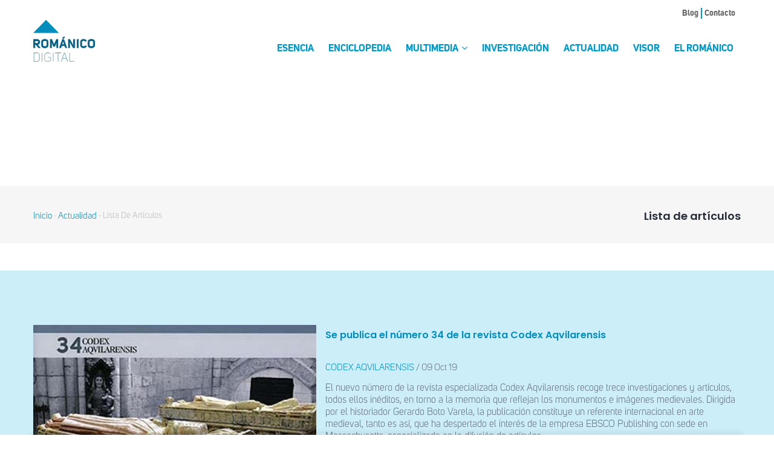

--- FILE ---
content_type: text/html; charset=UTF-8
request_url: https://www.romanicodigital.com/actualidad/noticias/?page=88
body_size: 12592
content:
<!DOCTYPE html>
<html lang="es" dir="ltr" prefix="content: http://purl.org/rss/1.0/modules/content/  dc: http://purl.org/dc/terms/  foaf: http://xmlns.com/foaf/0.1/  og: http://ogp.me/ns#  rdfs: http://www.w3.org/2000/01/rdf-schema#  schema: http://schema.org/  sioc: http://rdfs.org/sioc/ns#  sioct: http://rdfs.org/sioc/types#  skos: http://www.w3.org/2004/02/skos/core#  xsd: http://www.w3.org/2001/XMLSchema# ">
  <head> 
    <meta charset="utf-8" />
<script async src="https://www.googletagmanager.com/gtag/js?id=G-B8X3L6PXCZ"></script>
<script>window.dataLayer = window.dataLayer || [];function gtag(){dataLayer.push(arguments)};gtag("js", new Date());gtag("set", "developer_id.dMDhkMT", true);gtag("config", "G-B8X3L6PXCZ", {"groups":"default","page_placeholder":"PLACEHOLDER_page_location"});</script>
<meta name="Generator" content="Drupal 8 (https://www.drupal.org)" />
<meta name="MobileOptimized" content="width" />
<meta name="HandheldFriendly" content="true" />
<meta name="viewport" content="width=device-width, initial-scale=1.0" />
<link rel="shortcut icon" href="/sites/default/files/5208favicons.ico" type="image/vnd.microsoft.icon" />

    <title>Lista de artículos | Románico Digital</title>
    <link rel="stylesheet" media="all" href="/sites/default/files/css/css_A6mV-eHazauzmtLbtXkohwFTHXyOeSpq0bB4m9FmkUg.css" />
<link rel="stylesheet" media="all" href="//fonts.googleapis.com/css?family=Roboto:400,700" />
<link rel="stylesheet" media="all" href="//fonts.googleapis.com/css?family=Poppins:400,600,700" />
<link rel="stylesheet" media="all" href="/sites/default/files/css/css_hOQhwU9WE0kz4hTi9ZFfpft9e3o6i5i8tDc024RaFy4.css" />


    <script type="application/json" data-drupal-selector="drupal-settings-json">{"path":{"baseUrl":"\/","scriptPath":null,"pathPrefix":"","currentPath":"actualidad\/noticias","currentPathIsAdmin":false,"isFront":false,"currentLanguage":"es","currentQuery":{"page":"88"}},"pluralDelimiter":"\u0003","suppressDeprecationErrors":true,"google_analytics":{"account":"G-B8X3L6PXCZ","trackOutbound":true,"trackMailto":true,"trackTel":true,"trackDownload":true,"trackDownloadExtensions":"7z|aac|arc|arj|asf|asx|avi|bin|csv|doc(x|m)?|dot(x|m)?|exe|flv|gif|gz|gzip|hqx|jar|jpe?g|js|mp(2|3|4|e?g)|mov(ie)?|msi|msp|pdf|phps|png|ppt(x|m)?|pot(x|m)?|pps(x|m)?|ppam|sld(x|m)?|thmx|qtm?|ra(m|r)?|sea|sit|tar|tgz|torrent|txt|wav|wma|wmv|wpd|xls(x|m|b)?|xlt(x|m)|xlam|xml|z|zip"},"gavias_load_ajax_view":"\/custom\/gavias_hook\/ajax_view","user":{"uid":0,"permissionsHash":"0727ab6976981d6ea6d4f5f5ac620ddd7a58844162856d419de5787c7f255614"}}</script>

<!--[if lte IE 8]>
<script src="/sites/default/files/js/js_VtafjXmRvoUgAzqzYTA3Wrjkx9wcWhjP0G4ZnnqRamA.js"></script>
<![endif]-->
<script src="/sites/default/files/js/js_HFcy4f03cpEPzOUiyIf8vBNrIHyC2N0e02Qb6-L0kwI.js"></script>

    <link rel="stylesheet" href="https://www.romanicodigital.com/themes/gavias_edubiz/css/custom.css" media="screen" />
    <link rel="stylesheet" href="https://www.romanicodigital.com/themes/gavias_edubiz/css/update.css" media="screen" />

    

    
          <style class="customize">.main-menu .sub-menu{background: #00ff84!important;color: !important;}#footer .footer-center{background: #ffffff!important;} #footer .footer-center{color: #000000 !important;}#footer .footer-center a:hover{color: #000000 !important;} </style>
        <link rel="stylesheet" href="https://www.romanicodigital.com/themes/gavias_edubiz/personalizadoAltia/css/style.css" media="screen" />
        <style>
        @font-face {
        font-family: "UniSans";
        src: url("/themes/gavias_edubiz/css/skins/romanico_2025/fonts/UniSansThin.otf") format("opentype");
        font-weight: 100;
        font-style: normal;
        font-display: swap;
      }
        @font-face {
        font-family: "UniSans";
        src: url("/themes/gavias_edubiz/css/skins/romanico_2025/fonts/UniSansBook.otf") format("opentype");
        font-weight: 500;
        font-style: normal;
        font-display: swap;
      }
        @font-face {
        font-family: "UniSans";
        src: url("/themes/gavias_edubiz/css/skins/romanico_2025/fonts/UniSansBold.otf") format("opentype");
        font-weight: 700;
        font-style: normal;
        font-display: swap;
      }
    </style>
  </head>

  
  <body class="layout-no-sidebars not-preloader path-actualidad">

    <a href="#main-content" class="visually-hidden focusable">
      Pasar al contenido principal
    </a>
    
      <div class="dialog-off-canvas-main-canvas" data-off-canvas-main-canvas>
    
   <div class="drupal-message">
      <div class="close">x</div>
        <div>
    <div data-drupal-messages-fallback class="hidden"></div>

  </div>

   </div>
 <div class="body-page gva-body-page">
	    <header id="header" class="header-v1">
  
      <div class="topbar">
      <div class="topbar-inner">
        <div class="container">
          <div class="row">
            <div class="col-lg-12 col-sm-12">
              <div class="topbar-content">  <div>
    <nav role="navigation" aria-labelledby="block-menutop-menu" id="block-menutop" class="navigation block block-menu menu--m">
          
  
  <h2  class="visually-hidden block-title" id="block-menutop-menu"><span>Menu top</span></h2>
  
  <div class="block-content">
                 
              <ul class="gva_menu">
        
            <li  class="menu-item">
        <a href="https://romanicodigital.blogspot.com/" gva_layout="menu-list" gva_layout_columns="3" gva_block="alternadordeidioma" gva_block_es="alternadordeidioma" gva_block_en="alternadordeidioma">Blog</a>
        
      </li>
    
            <li  class="menu-item">
        <a href="/contacto" gva_layout="menu-list" gva_layout_columns="3" gva_block="alternadordeidioma" gva_block_es="alternadordeidioma" gva_block_en="alternadordeidioma" data-drupal-link-system-path="node/72">Contacto</a>
        
      </li>
        </ul>
  


        </div>  
</nav>

  </div>
</div> 
            </div>
          </div>   
        </div>
      </div>
    </div>
  
      

   <div class="header-main ">
      <div class="container header-content-layout">
         <div class="header-main-inner p-relative">
            <div class="row">
              <div id="imagenLogo" class="col-md-2 col-sm-6 col-xs-8 branding">
                                    <div>
    
      <a href="/" title="Inicio" rel="home" class="site-branding-logo">
        
        <img src="/sites/default/files/RD.png" alt="Inicio" />
        
    </a>
    
  </div>

                              </div>

              <div id="menuPadre" class="col-md-10 col-sm-6 col-xs-4">
                <div class="header-inner clearfix">
                  <div class="main-menu">
                    <div class="area-main-menu">
                      <div class="area-inner">
                          <div class="gva-offcanvas-mobile">
                            <div class="close-offcanvas hidden"><i class="fa fa-times"></i></div>
                                                            <div>
    <nav role="navigation" aria-labelledby="block-gavias-edubiz-main-menu-menu" id="block-gavias-edubiz-main-menu" class="block block-menu navigation menu--main">
          
  
  <h2  class="visually-hidden block-title" id="block-gavias-edubiz-main-menu-menu"><span>Main navigation</span></h2>
  
  <div class="block-content">
                 
<div class="gva-navigation">

              <ul  class="clearfix gva_menu gva_menu_main">
      
                              
            <li  class="menu-item ">
        <a href="/quienes-somos">
                    Esencia
            
        </a>
          
              </li>
                          
            <li  class="menu-item ">
        <a href="/enciclopedia">
                    Enciclopedia
            
        </a>
          
              </li>
                          
            <li  class="menu-item menu-item--expanded ">
        <a href="/otros-contenidos/galeria/videos">
                    Multimedia
                      <span class="icaret nav-plus fa fa-angle-down"></span>
            
        </a>
          
                                <ul class="menu sub-menu">
                              
            <li  class="menu-item">
        <a href="/fototeca">
                    Fototeca
            
        </a>
          
              </li>
                          
            <li  class="menu-item">
        <a href="https://www.cultura-plus.com/articulo/historias-detras-de-una-mujer-podcast">
                    Podcast
            
        </a>
          
              </li>
        </ul>
  
              </li>
                          
            <li  class="menu-item">
        <a href="/otros-contenidos/revista-codex-aquilarensis">
                    Investigación
            
        </a>
          
              </li>
                          
            <li  class="menu-item ">
        <a href="/reportajes">
                    Actualidad
            
        </a>
          
              </li>
                          
            <li  class="menu-item ">
        <a href="/otros-contenidos/mapas-romanico">
                    Visor
            
        </a>
          
              </li>
                          
            <li  class="menu-item ">
        <a href="/el-romanico/imagenes-romanico">
                    El Románico
            
        </a>
          
              </li>
        </ul>
  

</div>


        </div>  
</nav>

  </div>

                            
                              
                                                          <div class="after-offcanvas hidden">
                                  <div>
    <div id="block-gtranslate-2--2" class="hidden-md block block-gtranslate block-gtranslate-block">
  
      <h2 class="block-title" ><span>Sector de idioma</span></h2>
    
      <div class="content block-content">
      
<div class="gtranslate">
<script>eval(unescape("eval%28function%28p%2Ca%2Cc%2Ck%2Ce%2Cr%29%7Be%3Dfunction%28c%29%7Breturn%28c%3Ca%3F%27%27%3Ae%28parseInt%28c/a%29%29%29+%28%28c%3Dc%25a%29%3E35%3FString.fromCharCode%28c+29%29%3Ac.toString%2836%29%29%7D%3Bif%28%21%27%27.replace%28/%5E/%2CString%29%29%7Bwhile%28c--%29r%5Be%28c%29%5D%3Dk%5Bc%5D%7C%7Ce%28c%29%3Bk%3D%5Bfunction%28e%29%7Breturn%20r%5Be%5D%7D%5D%3Be%3Dfunction%28%29%7Breturn%27%5C%5Cw+%27%7D%3Bc%3D1%7D%3Bwhile%28c--%29if%28k%5Bc%5D%29p%3Dp.replace%28new%20RegExp%28%27%5C%5Cb%27+e%28c%29+%27%5C%5Cb%27%2C%27g%27%29%2Ck%5Bc%5D%29%3Breturn%20p%7D%28%276%207%28a%2Cb%29%7Bn%7B4%282.9%29%7B3%20c%3D2.9%28%22o%22%29%3Bc.p%28b%2Cf%2Cf%29%3Ba.q%28c%29%7Dg%7B3%20c%3D2.r%28%29%3Ba.s%28%5C%27t%5C%27+b%2Cc%29%7D%7Du%28e%29%7B%7D%7D6%20h%28a%29%7B4%28a.8%29a%3Da.8%3B4%28a%3D%3D%5C%27%5C%27%29v%3B3%20b%3Da.w%28%5C%27%7C%5C%27%29%5B1%5D%3B3%20c%3B3%20d%3D2.x%28%5C%27y%5C%27%29%3Bz%283%20i%3D0%3Bi%3Cd.5%3Bi++%294%28d%5Bi%5D.A%3D%3D%5C%27B-C-D%5C%27%29c%3Dd%5Bi%5D%3B4%282.j%28%5C%27k%5C%27%29%3D%3DE%7C%7C2.j%28%5C%27k%5C%27%29.l.5%3D%3D0%7C%7Cc.5%3D%3D0%7C%7Cc.l.5%3D%3D0%29%7BF%286%28%29%7Bh%28a%29%7D%2CG%29%7Dg%7Bc.8%3Db%3B7%28c%2C%5C%27m%5C%27%29%3B7%28c%2C%5C%27m%5C%27%29%7D%7D%27%2C43%2C43%2C%27%7C%7Cdocument%7Cvar%7Cif%7Clength%7Cfunction%7CGTranslateFireEvent%7Cvalue%7CcreateEvent%7C%7C%7C%7C%7C%7Ctrue%7Celse%7CdoGTranslate%7C%7CgetElementById%7Cgoogle_translate_element2%7CinnerHTML%7Cchange%7Ctry%7CHTMLEvents%7CinitEvent%7CdispatchEvent%7CcreateEventObject%7CfireEvent%7Con%7Ccatch%7Creturn%7Csplit%7CgetElementsByTagName%7Cselect%7Cfor%7CclassName%7Cgoog%7Cte%7Ccombo%7Cnull%7CsetTimeout%7C500%27.split%28%27%7C%27%29%2C0%2C%7B%7D%29%29"))</script><style>div.skiptranslate,#google_translate_element2,#goog-gt-{display:none!important}body{top:0!important}</style><div id="google_translate_element2"></div>
<script>function googleTranslateElementInit2() {new google.translate.TranslateElement({pageLanguage: 'es', autoDisplay: false}, 'google_translate_element2');}</script>
<script src="https://translate.google.com/translate_a/element.js?cb=googleTranslateElementInit2"></script><select onchange="doGTranslate(this);" id="gtranslate_selector" class="notranslate" aria-label="Website Language Selector"><option value="">Select Language</option><option value="es|es" style="font-weight:bold;background:url('/modules/gtranslate/gtranslate-files/16l.png') no-repeat scroll 0 -352px;padding-left:18px;">Spanish</option><option value="es|af" style="background:url('/modules/gtranslate/gtranslate-files/16l.png') no-repeat scroll 0 -688px;padding-left:18px;">Afrikaans</option><option value="es|sq" style="background:url('/modules/gtranslate/gtranslate-files/16l.png') no-repeat scroll 0 -560px;padding-left:18px;">Albanian</option><option value="es|ar" style="background:url('/modules/gtranslate/gtranslate-files/16l.png') no-repeat scroll 0 -16px;padding-left:18px;">Arabic</option><option value="es|hy" style="background:url('/modules/gtranslate/gtranslate-files/16l.png') no-repeat scroll 0 -832px;padding-left:18px;">Armenian</option><option value="es|az" style="background:url('/modules/gtranslate/gtranslate-files/16l.png') no-repeat scroll 0 -848px;padding-left:18px;">Azerbaijani</option><option value="es|eu" style="background:url('/modules/gtranslate/gtranslate-files/16l.png') no-repeat scroll 0 -864px;padding-left:18px;">Basque</option><option value="es|be" style="background:url('/modules/gtranslate/gtranslate-files/16l.png') no-repeat scroll 0 -768px;padding-left:18px;">Belarusian</option><option value="es|bn" style="background:url('/modules/gtranslate/gtranslate-files/16l.png') no-repeat scroll 0 -928px;padding-left:18px;">Bengali</option><option value="es|bs" style="background:url('/modules/gtranslate/gtranslate-files/16l.png') no-repeat scroll 0 -944px;padding-left:18px;">Bosnian</option><option value="es|bg" style="background:url('/modules/gtranslate/gtranslate-files/16l.png') no-repeat scroll 0 -32px;padding-left:18px;">Bulgarian</option><option value="es|ca" style="background:url('/modules/gtranslate/gtranslate-files/16l.png') no-repeat scroll 0 -384px;padding-left:18px;">Catalan</option><option value="es|ceb" style="background:url('/modules/gtranslate/gtranslate-files/16l.png') no-repeat scroll 0 -960px;padding-left:18px;">Cebuano</option><option value="es|zh-CN" style="background:url('/modules/gtranslate/gtranslate-files/16l.png') no-repeat scroll 0 -48px;padding-left:18px;">Chinese (Simplified)</option><option value="es|zh-TW" style="background:url('/modules/gtranslate/gtranslate-files/16l.png') no-repeat scroll 0 -64px;padding-left:18px;">Chinese (Traditional)</option><option value="es|hr" style="background:url('/modules/gtranslate/gtranslate-files/16l.png') no-repeat scroll 0 -80px;padding-left:18px;">Croatian</option><option value="es|cs" style="background:url('/modules/gtranslate/gtranslate-files/16l.png') no-repeat scroll 0 -96px;padding-left:18px;">Czech</option><option value="es|da" style="background:url('/modules/gtranslate/gtranslate-files/16l.png') no-repeat scroll 0 -112px;padding-left:18px;">Danish</option><option value="es|nl" style="background:url('/modules/gtranslate/gtranslate-files/16l.png') no-repeat scroll 0 -128px;padding-left:18px;">Dutch</option><option value="es|en" style="background:url('/modules/gtranslate/gtranslate-files/16l.png') no-repeat scroll 0 -0px;padding-left:18px;">English</option><option value="es|eo" style="background:url('/modules/gtranslate/gtranslate-files/16l.png') no-repeat scroll 0 -976px;padding-left:18px;">Esperanto</option><option value="es|et" style="background:url('/modules/gtranslate/gtranslate-files/16l.png') no-repeat scroll 0 -576px;padding-left:18px;">Estonian</option><option value="es|tl" style="background:url('/modules/gtranslate/gtranslate-files/16l.png') no-repeat scroll 0 -400px;padding-left:18px;">Filipino</option><option value="es|fi" style="background:url('/modules/gtranslate/gtranslate-files/16l.png') no-repeat scroll 0 -144px;padding-left:18px;">Finnish</option><option value="es|fr" style="background:url('/modules/gtranslate/gtranslate-files/16l.png') no-repeat scroll 0 -160px;padding-left:18px;">French</option><option value="es|gl" style="background:url('/modules/gtranslate/gtranslate-files/16l.png') no-repeat scroll 0 -592px;padding-left:18px;">Galician</option><option value="es|ka" style="background:url('/modules/gtranslate/gtranslate-files/16l.png') no-repeat scroll 0 -880px;padding-left:18px;">Georgian</option><option value="es|de" style="background:url('/modules/gtranslate/gtranslate-files/16l.png') no-repeat scroll 0 -176px;padding-left:18px;">German</option><option value="es|el" style="background:url('/modules/gtranslate/gtranslate-files/16l.png') no-repeat scroll 0 -192px;padding-left:18px;">Greek</option><option value="es|gu" style="background:url('/modules/gtranslate/gtranslate-files/16l.png') no-repeat scroll 0 -992px;padding-left:18px;">Gujarati</option><option value="es|ht" style="background:url('/modules/gtranslate/gtranslate-files/16l.png') no-repeat scroll 0 -896px;padding-left:18px;">Haitian Creole</option><option value="es|ha" style="background:url('/modules/gtranslate/gtranslate-files/16l.png') no-repeat scroll 0 -1008px;padding-left:18px;">Hausa</option><option value="es|iw" style="background:url('/modules/gtranslate/gtranslate-files/16l.png') no-repeat scroll 0 -416px;padding-left:18px;">Hebrew</option><option value="es|hi" style="background:url('/modules/gtranslate/gtranslate-files/16l.png') no-repeat scroll 0 -208px;padding-left:18px;">Hindi</option><option value="es|hmn" style="background:url('/modules/gtranslate/gtranslate-files/16l.png') no-repeat scroll 0 -1024px;padding-left:18px;">Hmong</option><option value="es|hu" style="background:url('/modules/gtranslate/gtranslate-files/16l.png') no-repeat scroll 0 -608px;padding-left:18px;">Hungarian</option><option value="es|is" style="background:url('/modules/gtranslate/gtranslate-files/16l.png') no-repeat scroll 0 -784px;padding-left:18px;">Icelandic</option><option value="es|ig" style="background:url('/modules/gtranslate/gtranslate-files/16l.png') no-repeat scroll 0 -1040px;padding-left:18px;">Igbo</option><option value="es|id" style="background:url('/modules/gtranslate/gtranslate-files/16l.png') no-repeat scroll 0 -432px;padding-left:18px;">Indonesian</option><option value="es|ga" style="background:url('/modules/gtranslate/gtranslate-files/16l.png') no-repeat scroll 0 -736px;padding-left:18px;">Irish</option><option value="es|it" style="background:url('/modules/gtranslate/gtranslate-files/16l.png') no-repeat scroll 0 -224px;padding-left:18px;">Italian</option><option value="es|ja" style="background:url('/modules/gtranslate/gtranslate-files/16l.png') no-repeat scroll 0 -240px;padding-left:18px;">Japanese</option><option value="es|jw" style="background:url('/modules/gtranslate/gtranslate-files/16l.png') no-repeat scroll 0 -1056px;padding-left:18px;">Javanese</option><option value="es|kn" style="background:url('/modules/gtranslate/gtranslate-files/16l.png') no-repeat scroll 0 -1072px;padding-left:18px;">Kannada</option><option value="es|km" style="background:url('/modules/gtranslate/gtranslate-files/16l.png') no-repeat scroll 0 -1088px;padding-left:18px;">Khmer</option><option value="es|ko" style="background:url('/modules/gtranslate/gtranslate-files/16l.png') no-repeat scroll 0 -256px;padding-left:18px;">Korean</option><option value="es|lo" style="background:url('/modules/gtranslate/gtranslate-files/16l.png') no-repeat scroll 0 -1104px;padding-left:18px;">Lao</option><option value="es|la" style="background:url('/modules/gtranslate/gtranslate-files/16l.png') no-repeat scroll 0 -1120px;padding-left:18px;">Latin</option><option value="es|lv" style="background:url('/modules/gtranslate/gtranslate-files/16l.png') no-repeat scroll 0 -448px;padding-left:18px;">Latvian</option><option value="es|lt" style="background:url('/modules/gtranslate/gtranslate-files/16l.png') no-repeat scroll 0 -464px;padding-left:18px;">Lithuanian</option><option value="es|mk" style="background:url('/modules/gtranslate/gtranslate-files/16l.png') no-repeat scroll 0 -800px;padding-left:18px;">Macedonian</option><option value="es|ms" style="background:url('/modules/gtranslate/gtranslate-files/16l.png') no-repeat scroll 0 -704px;padding-left:18px;">Malay</option><option value="es|mt" style="background:url('/modules/gtranslate/gtranslate-files/16l.png') no-repeat scroll 0 -624px;padding-left:18px;">Maltese</option><option value="es|mi" style="background:url('/modules/gtranslate/gtranslate-files/16l.png') no-repeat scroll 0 -1136px;padding-left:18px;">Maori</option><option value="es|mr" style="background:url('/modules/gtranslate/gtranslate-files/16l.png') no-repeat scroll 0 -1152px;padding-left:18px;">Marathi</option><option value="es|mn" style="background:url('/modules/gtranslate/gtranslate-files/16l.png') no-repeat scroll 0 -1168px;padding-left:18px;">Mongolian</option><option value="es|ne" style="background:url('/modules/gtranslate/gtranslate-files/16l.png') no-repeat scroll 0 -1184px;padding-left:18px;">Nepali</option><option value="es|no" style="background:url('/modules/gtranslate/gtranslate-files/16l.png') no-repeat scroll 0 -272px;padding-left:18px;">Norwegian</option><option value="es|fa" style="background:url('/modules/gtranslate/gtranslate-files/16l.png') no-repeat scroll 0 -672px;padding-left:18px;">Persian</option><option value="es|pl" style="background:url('/modules/gtranslate/gtranslate-files/16l.png') no-repeat scroll 0 -288px;padding-left:18px;">Polish</option><option value="es|pt" style="background:url('/modules/gtranslate/gtranslate-files/16l.png') no-repeat scroll 0 -304px;padding-left:18px;">Portuguese</option><option value="es|pa" style="background:url('/modules/gtranslate/gtranslate-files/16l.png') no-repeat scroll 0 -1200px;padding-left:18px;">Punjabi</option><option value="es|ro" style="background:url('/modules/gtranslate/gtranslate-files/16l.png') no-repeat scroll 0 -320px;padding-left:18px;">Romanian</option><option value="es|ru" style="background:url('/modules/gtranslate/gtranslate-files/16l.png') no-repeat scroll 0 -336px;padding-left:18px;">Russian</option><option value="es|sr" style="background:url('/modules/gtranslate/gtranslate-files/16l.png') no-repeat scroll 0 -480px;padding-left:18px;">Serbian</option><option value="es|sk" style="background:url('/modules/gtranslate/gtranslate-files/16l.png') no-repeat scroll 0 -496px;padding-left:18px;">Slovak</option><option value="es|sl" style="background:url('/modules/gtranslate/gtranslate-files/16l.png') no-repeat scroll 0 -512px;padding-left:18px;">Slovenian</option><option value="es|so" style="background:url('/modules/gtranslate/gtranslate-files/16l.png') no-repeat scroll 0 -1216px;padding-left:18px;">Somali</option><option value="es|sw" style="background:url('/modules/gtranslate/gtranslate-files/16l.png') no-repeat scroll 0 -720px;padding-left:18px;">Swahili</option><option value="es|sv" style="background:url('/modules/gtranslate/gtranslate-files/16l.png') no-repeat scroll 0 -368px;padding-left:18px;">Swedish</option><option value="es|ta" style="background:url('/modules/gtranslate/gtranslate-files/16l.png') no-repeat scroll 0 -1232px;padding-left:18px;">Tamil</option><option value="es|te" style="background:url('/modules/gtranslate/gtranslate-files/16l.png') no-repeat scroll 0 -1248px;padding-left:18px;">Telugu</option><option value="es|th" style="background:url('/modules/gtranslate/gtranslate-files/16l.png') no-repeat scroll 0 -640px;padding-left:18px;">Thai</option><option value="es|tr" style="background:url('/modules/gtranslate/gtranslate-files/16l.png') no-repeat scroll 0 -656px;padding-left:18px;">Turkish</option><option value="es|uk" style="background:url('/modules/gtranslate/gtranslate-files/16l.png') no-repeat scroll 0 -528px;padding-left:18px;">Ukrainian</option><option value="es|ur" style="background:url('/modules/gtranslate/gtranslate-files/16l.png') no-repeat scroll 0 -912px;padding-left:18px;">Urdu</option><option value="es|vi" style="background:url('/modules/gtranslate/gtranslate-files/16l.png') no-repeat scroll 0 -544px;padding-left:18px;">Vietnamese</option><option value="es|cy" style="background:url('/modules/gtranslate/gtranslate-files/16l.png') no-repeat scroll 0 -752px;padding-left:18px;">Welsh</option><option value="es|yi" style="background:url('/modules/gtranslate/gtranslate-files/16l.png') no-repeat scroll 0 -816px;padding-left:18px;">Yiddish</option><option value="es|yo" style="background:url('/modules/gtranslate/gtranslate-files/16l.png') no-repeat scroll 0 -1264px;padding-left:18px;">Yoruba</option><option value="es|zu" style="background:url('/modules/gtranslate/gtranslate-files/16l.png') no-repeat scroll 0 -1280px;padding-left:18px;">Zulu</option></select>
</div>
    </div>
  </div>

  </div>

                              </div>
                                                      
                          </div>
                          
                          <div id="menu-bar" class="menu-bar hidden-lg hidden-md">
                            <span class="one"></span>
                            <span class="two"></span>
                            <span class="three"></span>
                          </div>
                        
                                              </div>
                    </div>
                  </div>  
                </div> 
              </div>

            </div>
         </div>
      </div>
   </div>

</header>
	
   		<div class="breadcrumbs">
			  <div>
    
<div class="breadcrumb-content-inner">
  <div class="gva-breadcrumb-content">
    <div id="block-gavias-edubiz-breadcrumbs--2" class="text-dark block gva-block-breadcrumb block-system block-system-breadcrumb-block no-title">
      <div class="breadcrumb-style" style="background-color: #f6f6f6;background-image: url(&#039;https://www.romanicodigital.com/sites/default/files/f6f6f6.png&#039;);background-position: center top;background-repeat: no-repeat;">
        <div class="container">
          <div class="breadcrumb-content-main">
            <h2 class="page-title">Lista de artículos </h2>
             
                          
                          <div class="">
                <div class="content block-content">
                  <div class="breadcrumb-links">
  <div class="content-inner">
          <nav class="breadcrumb " role="navigation" aria-labelledby="system-breadcrumb">
        <h2 id="system-breadcrumb" class="visually-hidden">Sobrescribir enlaces de ayuda a la navegación</h2>
        <ol>
          
                            <li>
                          <a href="/">Inicio</a>
                                      <span class=""> - </span>
              
          </li>
                            <li>
                          <a href="/actualidad">Actualidad</a>
                                      <span class=""> - </span>
              
          </li>
                            <li>
                          
                          
          </li>
                            <li>
                          Lista de artículos
                          
          </li>
                </ol>
      </nav>
      </div> 
</div>  
                </div>
              </div>  
                      </div> 
        </div>   
      </div> 
    </div>  
  </div>  
</div>  


  </div>

		</div>
		
	<div role="main" class="main main-page">
	
		<div class="clearfix"></div>
			

					<div class="help show">
				<div class="container">
					<div class="content-inner">
						
					</div>
				</div>
			</div>
		
				
		<div class="clearfix"></div>
				
		<div class="clearfix"></div>
		
		<div id="content" class="content content-full">
			<div class="container">
				<div class="content-main-inner">
	<div class="row">
		
				 

		<div id="page-main-content" class="main-content col-md-12 col-xs-12">

			<div class="main-content-inner">
				
				
									<div class="content-main">
						  <div>
    <div id="block-gavias-edubiz-content" class="block block-system block-system-main-block no-title">
  
    
      <div class="content block-content">
      <div class="views-element-container"><div class="post-style-list gva-view view-page js-view-dom-id-c24d8535ec8bb61200f8adb3ba6d7842f0c968ca0d84aa9dfeac052972ace605">
  
  
  

  
  
  

  <div class="item-list">
  
  <ul>

          <li class="view-list-item" ><div class="views-field views-field-nothing"><span class="field-content"><div class="post-block">
      <div class="post-image">   <img src="/sites/default/files/styles/medium/public/article/images/Codex34_mini.jpg?itok=jdZ_-Fv7" typeof="Image" />


</div>
      <div class="post-content">
            <div class="post-title"><a href="/actualidad/noticias/se-publica-numero-34-revista-codex-aqvilarensis" hreflang="es">Se publica el número 34 de la revista Codex Aqvilarensis</a></div>            
            <div class="post-meta margin-bottom-10"><span class="post-categories"><a href="/actualidad/noticias/categoria/codex-aqvilarensis" hreflang="en">Codex Aqvilarensis</a></span> / <span class="post-created"> 09 Oct 19 </span></div>
            <div class="body">El nuevo número de la revista especializada Codex Aqvilarensis recoge trece investigaciones y artículos, todos ellos inéditos, en torno a la memoria que reflejan los monumentos e imágenes medievales.
Dirigida por el historiador Gerardo Boto Varela, la publicación constituye un referente internacional en arte medieval, tanto es así, que ha despertado el interés de la empresa EBSCO Publishing con sede en Massachusetts, especializada en la difusión de artículos.</div> 
       </div>
</div></span></div></li>
          <li class="view-list-item" ><div class="views-field views-field-nothing"><span class="field-content"><div class="post-block">
      <div class="post-image">   <img src="/sites/default/files/styles/medium/public/article/images/Argui%C3%B1ano%20en%20el%20MNAC_web-mini.jpg?itok=pb_M3D-v" typeof="Image" />


</div>
      <div class="post-content">
            <div class="post-title"><a href="/actualidad/noticias/romanico-fundamento" hreflang="es">ROMÁNICO CON FUNDAMENTO</a></div>            
            <div class="post-meta margin-bottom-10"><span class="post-categories"><a href="/actualidad/noticias/categoria/arte-romanico" hreflang="en">Arte Romanico</a></span> / <span class="post-created"> 28 Dic 18 </span></div>
            <div class="body">ROMÁNICO CON FUNDAMENTO
El cocinero vasco Karlos Arguiñano será el comisario de una macroexposición sobre Románico que se celebrará la próxima primavera.
“Románico con Fundamento” (23 marzo-30 junio). Museo del Prado.
</div> 
       </div>
</div></span></div></li>
          <li class="view-list-item" ><div class="views-field views-field-nothing"><span class="field-content"><div class="post-block">
      <div class="post-image">   <img src="/sites/default/files/styles/medium/public/article/images/San%20Lorenzo%20en%20Bo%C3%B3s%20%28Soria%29-exterior.jpg?itok=fzxYSe5k" alt="" typeof="Image" />


</div>
      <div class="post-content">
            <div class="post-title"><a href="/actualidad/noticias/expolio-monumental-romanico-como-objeto-deseo-y-respuestas-historia-arte" hreflang="es">Expolio monumental: el románico como objeto de deseo y las respuestas desde la Historia del Arte.</a></div>            
            <div class="post-meta margin-bottom-10"><span class="post-categories"><a href="/actualidad/noticias/categoria/arte-romanico" hreflang="en">Arte Romanico</a></span> / <span class="post-created"> 12 Oct 18 </span></div>
            <div class="body">A lo largo de las últimas semanas se han identificado en Soria una cuantía de robos patrimoniales preocupante, en gran medida sobre bienes inmuebles románicos. Expolios que vienen a sumarse a los sufridos en los años previos y que permiten aflorar una serie de cuestiones que antes o después tendrán que abordarse en profundidad con todos los agentes implicados en una misma mesa. Hoy es Soria la principal provincia afectada, pero tengamos muy presente que es un problema que atañe a la mayoría de localidades españolas. Esta es la idea fundamental en torno a la que pilota el resto de la narración.</div> 
       </div>
</div></span></div></li>
          <li class="view-list-item" ><div class="views-field views-field-nothing"><span class="field-content"><div class="post-block">
      <div class="post-image">   <img src="/sites/default/files/styles/medium/public/article/images/Carbajosa_de_la_Sagrada%2C_Iglesia_de_Ntra._Sra._de_la_Asunci%C3%B3n.jpg?itok=XlS52yGN" alt="Carbajosa de la Sagrada-Foto de Malopez 21_(CC BY-SA 4.0)" typeof="Image" />


</div>
      <div class="post-content">
            <div class="post-title"><a href="/actualidad/noticias/precisiones-y-nuevas-aportaciones-torno-al-romanico-civil-salamanca" hreflang="es">Precisiones y nuevas aportaciones en torno al románico civil en Salamanca</a></div>            
            <div class="post-meta margin-bottom-10"><span class="post-categories"><a href="/actualidad/noticias/categoria/arte-romanico" hreflang="en">Arte Romanico</a></span> / <span class="post-created"> 29 Nov 17 </span></div>
            <div class="body">En mayo de 2017 se hizo público el hallazgo de una portada románica inédita en Salamanca cuyos únicos testimonios localizados trasladaban hasta principios del XX y mediados del mismo siglo (1). Esta puerta estaba entonces en paradero desconocido, pero medio año después ha sido identificada en el lienzo sur de la parroquia de Carbajosa de la Sagrada (Salamanca), localidad muy próxima a la ciudad del Tormes y que no conserva otros vestigios románicos.</div> 
       </div>
</div></span></div></li>
          <li class="view-list-item" ><div class="views-field views-field-nothing"><span class="field-content"><div class="post-block">
      <div class="post-image">   <img src="/sites/default/files/styles/medium/public/article/images/MasKurios-Barrio-canonigos-Salamanca_mini.jpg?itok=sUbyGu-s" typeof="Image" />


</div>
      <div class="post-content">
            <div class="post-title"><a href="/actualidad/noticias/radiografia-una-portada-romanica-desaparecida" hreflang="es">Radiografía de una portada románica desaparecida.</a></div>            
            <div class="post-meta margin-bottom-10"><span class="post-categories"><a href="/actualidad/noticias/categoria/arte-romanico" hreflang="en">Arte Romanico</a></span> / <span class="post-created"> 24 Mayo 17 </span></div>
            <div class="body">El historiador Antonio Á. Ledesma ha realizado un estudio que trata sobre una portada románica inédita hasta la fecha en Salamanca capital, abordando su origen y ubicación en el antiguo barrio de canónigos, y encuadrándola dentro del proceso de ventas y traslados de bienes culturales durante el siglo XX. Hoy lo comparte con nuestra página.
Para reconstruir su historia se ha empleado el modelado en 3D y fotografías de diferentes épocas. Un proyecto a cargo de la productora MasKurios (<a href="http://MasKurios.com">http://MasKurios.com</a>), bajo la dirección académica de Antonio Á. Ledesma.</div> 
       </div>
</div></span></div></li>
    
  </ul>

</div>

      <nav class="pager" role="navigation" aria-labelledby="pagination-heading">
    <h4 id="pagination-heading" class="visually-hidden">Paginación</h4>
    <ul class="pager__items js-pager__items">
                    <li class="pager__item pager__item--first">
          <a href="?page=0" title="Ir a la primera página">
            <span class="visually-hidden">Primera página</span>
            <span aria-hidden="true">« Primera</span>
          </a>
        </li>
                          <li class="pager__item pager__item--previous">
          <a href="?page=87" title="Ir a la página anterior" rel="prev">
            <span class="visually-hidden">Página anterior</span>
            <span aria-hidden="true">‹ Anterior</span>
          </a>
        </li>
                          <li class="pager__item pager__item--ellipsis" role="presentation">&hellip;</li>
                          <li class="pager__item">
                                          <a href="?page=81" title="Go to page 82">
            <span class="visually-hidden">
              Página
            </span>82</a>
        </li>
              <li class="pager__item">
                                          <a href="?page=82" title="Go to page 83">
            <span class="visually-hidden">
              Página
            </span>83</a>
        </li>
              <li class="pager__item">
                                          <a href="?page=83" title="Go to page 84">
            <span class="visually-hidden">
              Página
            </span>84</a>
        </li>
              <li class="pager__item">
                                          <a href="?page=84" title="Go to page 85">
            <span class="visually-hidden">
              Página
            </span>85</a>
        </li>
              <li class="pager__item">
                                          <a href="?page=85" title="Go to page 86">
            <span class="visually-hidden">
              Página
            </span>86</a>
        </li>
              <li class="pager__item">
                                          <a href="?page=86" title="Go to page 87">
            <span class="visually-hidden">
              Página
            </span>87</a>
        </li>
              <li class="pager__item">
                                          <a href="?page=87" title="Go to page 88">
            <span class="visually-hidden">
              Página
            </span>88</a>
        </li>
              <li class="pager__item is-active">
                                          <a href="?page=88" title="Página actual">
            <span class="visually-hidden">
              Página actual
            </span>89</a>
        </li>
              <li class="pager__item">
                                          <a href="?page=89" title="Go to page 90">
            <span class="visually-hidden">
              Página
            </span>90</a>
        </li>
                                      <li class="pager__item pager__item--next">
          <a href="?page=89" title="Ir a la página siguiente" rel="next">
            <span class="visually-hidden">Siguiente página</span>
            <span aria-hidden="true">Siguiente ›</span>
          </a>
        </li>
                          <li class="pager__item pager__item--last">
          <a href="?page=89" title="Ir a la última página">
            <span class="visually-hidden">Última página</span>
            <span aria-hidden="true">Ultima »</span>
          </a>
        </li>
          </ul>
  </nav>


  
  

  
  
</div>
</div>

    </div>
  </div>

  </div>

					</div>
				
							</div>

		</div>

		<!-- Sidebar Left -->
				<!-- End Sidebar Left -->

		<!-- Sidebar Right -->
				<!-- End Sidebar Right -->
		
	</div>
</div>
			</div>
		</div>

		
				
		
	</div>
</div>

  
<footer id="footer" class="footer">
  <div class="footer-inner">
    
         <div class="footer-top">
        <div class="container">
          <div class="row">
            <div class="col-xs-12">
              <div class="before-footer clearfix area">
                    <div>
    <div id="block-gaviasblockbuiderredessociales2--2" class="block block-gavias-blockbuilder block-gavias-blockbuilder-blockgavias-blockbuilder-block____39">
  
      <h2 class="block-title" ><span>Gavias Blockbuider Redes Sociales2</span></h2>
    
      <div class="content block-content">
      <div class="gavias-blockbuilder-content">
   
  <div class="gbb-row-wrapper">
    <div class=" gbb-row bg-size-cover"  style="" >
    <div class="bb-inner default">  
      <div class="bb-container container">
        <div class="row">
          <div class="row-wrapper clearfix">
                          <div  class="gsc-column col-lg-3 col-md-3 col-sm-6 col-xs-12">
                <div class="column-inner  bg-size-cover " >
                  <div class="column-content-inner">
                    <div class="column-content logo-ministerio-text " ><p style="text-align: center;"><strong><span style="color: #0099cc;">Actividad subvencionada por el Ministerio de cultura</span></strong></p></div>                     <div class="widget gsc-image text-center logo-ministerio"  >
               <div class="widget-content">
                   
                    <img src="https://www.romanicodigital.com/sites/default/files/2019-09/logo-vector-ministerio-de-cultura-y-deporte-web-recortado.png" alt="" />
                                 </div>
            </div>    
                           </div>  
                                  </div>
              </div>
                          <div  class="gsc-column col-lg-6 col-md-6 col-sm-12 col-xs-12">
                <div class="column-inner  bg-size-cover " >
                  <div class="column-content-inner">
                                      <div class="widget gsc-socials  style-1" >
                                                            <a href="https://es-es.facebook.com/RomanicoDigital/"><i class="fa fa-facebook fa-2x" /></i></a>
                                                                           <a href="https://twitter.com/RomanicoDigital?ref_src=twsrc%5Egoogle%7Ctwcamp%5Eserp%7Ctwgr%5Eauthor"><i class="fa fa-twitter fa-2x" /></i></a>
                                                                           <a href="https://www.linkedin.com/company/fundaci-n-santa-mar-a-la-real"><i class="fa fa-linkedin-square fa-2x" /></i></a>
                                                                           <a href="https://www.youtube.com/user/romanicodigital"><i class="fa fa-youtube fa-2x" /></i></a>
                                                                                                                                                                                                                                                                                                </div>
                           </div>  
                                  </div>
              </div>
                          <div  class="gsc-column col-lg-3 col-md-3 col-sm-6 col-xs-12">
                <div class="column-inner  bg-size-cover " >
                  <div class="column-content-inner">
                                         <div class="widget gsc-image text-center logo-romanico-digital"  >
               <div class="widget-content">
                   
                    <img src="https://www.romanicodigital.com/sites/default/files/logoro.png" alt="" />
                                 </div>
            </div>    
                           </div>  
                                  </div>
              </div>
                
        </div>
      </div>
    </div>
  </div>  
  </div>  
</div><div class="gbb-row-wrapper">
    <div class=" gbb-row bg-size-cover"  style="" >
    <div class="bb-inner default">  
      <div class="bb-container container">
        <div class="row">
          <div class="row-wrapper clearfix">
                          <div  class="gsc-column col-lg-4 col-md-4 col-sm-12 col-xs-12">
                <div class="column-inner  bg-size-cover " >
                  <div class="column-content-inner">
                                      </div>  
                                  </div>
              </div>
                          <div  class="gsc-column col-lg-4 col-md-4 col-sm-12 col-xs-12">
                <div class="column-inner  bg-size-cover " >
                  <div class="column-content-inner">
                                      </div>  
                                  </div>
              </div>
                          <div  class="gsc-column col-lg-4 col-md-4 col-sm-12 col-xs-12">
                <div class="column-inner  bg-size-cover " >
                  <div class="column-content-inner">
                                      </div>  
                                  </div>
              </div>
                
        </div>
      </div>
    </div>
  </div>  
  </div>  
</div>  
 </div> 

    </div>
  </div>

  </div>

              </div>
            </div>
          </div>     
        </div>   
      </div> 
          
     <div class="footer-center">
        <div class="container">      
           <div class="row">
                              <div class="footer-first col-lg-3 col-md-3 col-sm-12 col-xs-12 column">
                    <div>
    <div id="block-datosdecontacto" class="block block-block-content block-block-content7da38301-272f-4979-8de1-06b564010f17">
  
      <h2 class="block-title" ><span>Datos de contacto</span></h2>
    
      <div class="content block-content">
      
            <div class="field field--name-body field--type-text-with-summary field--label-hidden field__item"><div class="contact-info">
	<ul class="contact-info">
		<li><a href="https://www.santamarialareal.org/formulario/contacto" title="Fundacion Santa Maria la Real" target="_blank">Fundacion Santa Maria la Real</a> </li>
		<li><a href="https://www.hispanianostra.org/asociaciones_/fundacion-sta-maria-la-real-centro-de-estudios-del-romanico" title="Centro de estudios Románico" target="_blank">Centro de estudios Románico</a></li>
		<li><span>34800 Aguilar de Campoo</span></li>
		<li><span>Email:info@romanicodigital.com</span> </li>
	</ul>
</div></div>
      
    </div>
  </div>

  </div>

                </div> 
              
                             <div class="footer-second col-lg-3 col-md-3 col-sm-12 col-xs-12 column">
                    <div>
    <div id="block-footertwo" class="block block-block-content block-block-contente0e6ff79-623e-4e5a-a5f0-b07138d49c88">
  
      <h2 class="block-title" ><span>CONTENIDO DESTACADO</span></h2>
    
      <div class="content block-content">
      
            <div class="field field--name-body field--type-text-with-summary field--label-hidden field__item"><div class="contact-info">
<ul class="contact-info"><li><a href="/fototeca" title="Imagenes del románico">Imágenes del Románico</a></li>
	<li><a href="/enciclopedia" title="Enciclopedia Online">Enciclopedia Online</a></li>
	<li><a href="/otros-contenidos/revista-codex-aquilarensis" title="Condex Aquilarensis">Condex Aquilarensis</a></li>
	<li><a href="/otros-contenidos/coleccion-zubillaga" title="Colección Zubillaga">Colección Zubillaga</a></li>
</ul></div>
</div>
      
    </div>
  </div>

  </div>

                </div> 
              
                              <div class="footer-third col-lg-3 col-md-3 col-sm-12 col-xs-12 column">
                    <div>
    <div id="block-legal" class="block block-block-content block-block-contentf68ff84d-6af0-4c49-8b85-ae338addc541">
  
      <h2 class="block-title" ><span>Legal</span></h2>
    
      <div class="content block-content">
      
            <div class="field field--name-body field--type-text-with-summary field--label-hidden field__item"><div class="contact-info">
	<ul class="contact-info">
		<li><a href="https://santamarialareal.org/politica_de_privacidad/" target="_blank" title="Política de Privacidad">Política de Privacidad</a> </li>
<li><a href="https://tienda.santamarialareal.org/es/aviso-legal" target="_blank" title="Aviso legal">Aviso legal</a> </li>
	</ul>
</div></div>
      
    </div>
  </div>

  </div>

                </div> 
              
                         </div>   
        </div>
    </div>  
  </div>   

      <div class="copyright">
      <div class="container">
        <div class="copyright-inner">
              <div>
    <div id="block-gavias-edubiz-copyright" class="col-md-6 block block-block-content block-block-content61f17841-749f-436d-9799-1dfeefd7ad43 no-title">
  
    
      <div class="content block-content">
      
            <div class="field field--name-body field--type-text-with-summary field--label-hidden field__item"><div>
Fundación Santa María la Real © 2025. Todos los derechos reservados.
</div>
</div>
      
    </div>
  </div>
<div id="block-gtranslate--2" class="hidden-xs hidden-sm col-md-6 text-right block block-gtranslate block-gtranslate-block no-title">
  
    
      <div class="content block-content">
      
<div class="gtranslate">
<script>eval(unescape("eval%28function%28p%2Ca%2Cc%2Ck%2Ce%2Cr%29%7Be%3Dfunction%28c%29%7Breturn%28c%3Ca%3F%27%27%3Ae%28parseInt%28c/a%29%29%29+%28%28c%3Dc%25a%29%3E35%3FString.fromCharCode%28c+29%29%3Ac.toString%2836%29%29%7D%3Bif%28%21%27%27.replace%28/%5E/%2CString%29%29%7Bwhile%28c--%29r%5Be%28c%29%5D%3Dk%5Bc%5D%7C%7Ce%28c%29%3Bk%3D%5Bfunction%28e%29%7Breturn%20r%5Be%5D%7D%5D%3Be%3Dfunction%28%29%7Breturn%27%5C%5Cw+%27%7D%3Bc%3D1%7D%3Bwhile%28c--%29if%28k%5Bc%5D%29p%3Dp.replace%28new%20RegExp%28%27%5C%5Cb%27+e%28c%29+%27%5C%5Cb%27%2C%27g%27%29%2Ck%5Bc%5D%29%3Breturn%20p%7D%28%276%207%28a%2Cb%29%7Bn%7B4%282.9%29%7B3%20c%3D2.9%28%22o%22%29%3Bc.p%28b%2Cf%2Cf%29%3Ba.q%28c%29%7Dg%7B3%20c%3D2.r%28%29%3Ba.s%28%5C%27t%5C%27+b%2Cc%29%7D%7Du%28e%29%7B%7D%7D6%20h%28a%29%7B4%28a.8%29a%3Da.8%3B4%28a%3D%3D%5C%27%5C%27%29v%3B3%20b%3Da.w%28%5C%27%7C%5C%27%29%5B1%5D%3B3%20c%3B3%20d%3D2.x%28%5C%27y%5C%27%29%3Bz%283%20i%3D0%3Bi%3Cd.5%3Bi++%294%28d%5Bi%5D.A%3D%3D%5C%27B-C-D%5C%27%29c%3Dd%5Bi%5D%3B4%282.j%28%5C%27k%5C%27%29%3D%3DE%7C%7C2.j%28%5C%27k%5C%27%29.l.5%3D%3D0%7C%7Cc.5%3D%3D0%7C%7Cc.l.5%3D%3D0%29%7BF%286%28%29%7Bh%28a%29%7D%2CG%29%7Dg%7Bc.8%3Db%3B7%28c%2C%5C%27m%5C%27%29%3B7%28c%2C%5C%27m%5C%27%29%7D%7D%27%2C43%2C43%2C%27%7C%7Cdocument%7Cvar%7Cif%7Clength%7Cfunction%7CGTranslateFireEvent%7Cvalue%7CcreateEvent%7C%7C%7C%7C%7C%7Ctrue%7Celse%7CdoGTranslate%7C%7CgetElementById%7Cgoogle_translate_element2%7CinnerHTML%7Cchange%7Ctry%7CHTMLEvents%7CinitEvent%7CdispatchEvent%7CcreateEventObject%7CfireEvent%7Con%7Ccatch%7Creturn%7Csplit%7CgetElementsByTagName%7Cselect%7Cfor%7CclassName%7Cgoog%7Cte%7Ccombo%7Cnull%7CsetTimeout%7C500%27.split%28%27%7C%27%29%2C0%2C%7B%7D%29%29"))</script><style>div.skiptranslate,#google_translate_element2,#goog-gt-{display:none!important}body{top:0!important}</style><div id="google_translate_element2"></div>
<script>function googleTranslateElementInit2() {new google.translate.TranslateElement({pageLanguage: 'es', autoDisplay: false}, 'google_translate_element2');}</script>
<script src="https://translate.google.com/translate_a/element.js?cb=googleTranslateElementInit2"></script><select onchange="doGTranslate(this);" id="gtranslate_selector" class="notranslate" aria-label="Website Language Selector"><option value="">Select Language</option><option value="es|es" style="font-weight:bold;background:url('/modules/gtranslate/gtranslate-files/16l.png') no-repeat scroll 0 -352px;padding-left:18px;">Spanish</option><option value="es|af" style="background:url('/modules/gtranslate/gtranslate-files/16l.png') no-repeat scroll 0 -688px;padding-left:18px;">Afrikaans</option><option value="es|sq" style="background:url('/modules/gtranslate/gtranslate-files/16l.png') no-repeat scroll 0 -560px;padding-left:18px;">Albanian</option><option value="es|ar" style="background:url('/modules/gtranslate/gtranslate-files/16l.png') no-repeat scroll 0 -16px;padding-left:18px;">Arabic</option><option value="es|hy" style="background:url('/modules/gtranslate/gtranslate-files/16l.png') no-repeat scroll 0 -832px;padding-left:18px;">Armenian</option><option value="es|az" style="background:url('/modules/gtranslate/gtranslate-files/16l.png') no-repeat scroll 0 -848px;padding-left:18px;">Azerbaijani</option><option value="es|eu" style="background:url('/modules/gtranslate/gtranslate-files/16l.png') no-repeat scroll 0 -864px;padding-left:18px;">Basque</option><option value="es|be" style="background:url('/modules/gtranslate/gtranslate-files/16l.png') no-repeat scroll 0 -768px;padding-left:18px;">Belarusian</option><option value="es|bn" style="background:url('/modules/gtranslate/gtranslate-files/16l.png') no-repeat scroll 0 -928px;padding-left:18px;">Bengali</option><option value="es|bs" style="background:url('/modules/gtranslate/gtranslate-files/16l.png') no-repeat scroll 0 -944px;padding-left:18px;">Bosnian</option><option value="es|bg" style="background:url('/modules/gtranslate/gtranslate-files/16l.png') no-repeat scroll 0 -32px;padding-left:18px;">Bulgarian</option><option value="es|ca" style="background:url('/modules/gtranslate/gtranslate-files/16l.png') no-repeat scroll 0 -384px;padding-left:18px;">Catalan</option><option value="es|ceb" style="background:url('/modules/gtranslate/gtranslate-files/16l.png') no-repeat scroll 0 -960px;padding-left:18px;">Cebuano</option><option value="es|zh-CN" style="background:url('/modules/gtranslate/gtranslate-files/16l.png') no-repeat scroll 0 -48px;padding-left:18px;">Chinese (Simplified)</option><option value="es|zh-TW" style="background:url('/modules/gtranslate/gtranslate-files/16l.png') no-repeat scroll 0 -64px;padding-left:18px;">Chinese (Traditional)</option><option value="es|hr" style="background:url('/modules/gtranslate/gtranslate-files/16l.png') no-repeat scroll 0 -80px;padding-left:18px;">Croatian</option><option value="es|cs" style="background:url('/modules/gtranslate/gtranslate-files/16l.png') no-repeat scroll 0 -96px;padding-left:18px;">Czech</option><option value="es|da" style="background:url('/modules/gtranslate/gtranslate-files/16l.png') no-repeat scroll 0 -112px;padding-left:18px;">Danish</option><option value="es|nl" style="background:url('/modules/gtranslate/gtranslate-files/16l.png') no-repeat scroll 0 -128px;padding-left:18px;">Dutch</option><option value="es|en" style="background:url('/modules/gtranslate/gtranslate-files/16l.png') no-repeat scroll 0 -0px;padding-left:18px;">English</option><option value="es|eo" style="background:url('/modules/gtranslate/gtranslate-files/16l.png') no-repeat scroll 0 -976px;padding-left:18px;">Esperanto</option><option value="es|et" style="background:url('/modules/gtranslate/gtranslate-files/16l.png') no-repeat scroll 0 -576px;padding-left:18px;">Estonian</option><option value="es|tl" style="background:url('/modules/gtranslate/gtranslate-files/16l.png') no-repeat scroll 0 -400px;padding-left:18px;">Filipino</option><option value="es|fi" style="background:url('/modules/gtranslate/gtranslate-files/16l.png') no-repeat scroll 0 -144px;padding-left:18px;">Finnish</option><option value="es|fr" style="background:url('/modules/gtranslate/gtranslate-files/16l.png') no-repeat scroll 0 -160px;padding-left:18px;">French</option><option value="es|gl" style="background:url('/modules/gtranslate/gtranslate-files/16l.png') no-repeat scroll 0 -592px;padding-left:18px;">Galician</option><option value="es|ka" style="background:url('/modules/gtranslate/gtranslate-files/16l.png') no-repeat scroll 0 -880px;padding-left:18px;">Georgian</option><option value="es|de" style="background:url('/modules/gtranslate/gtranslate-files/16l.png') no-repeat scroll 0 -176px;padding-left:18px;">German</option><option value="es|el" style="background:url('/modules/gtranslate/gtranslate-files/16l.png') no-repeat scroll 0 -192px;padding-left:18px;">Greek</option><option value="es|gu" style="background:url('/modules/gtranslate/gtranslate-files/16l.png') no-repeat scroll 0 -992px;padding-left:18px;">Gujarati</option><option value="es|ht" style="background:url('/modules/gtranslate/gtranslate-files/16l.png') no-repeat scroll 0 -896px;padding-left:18px;">Haitian Creole</option><option value="es|ha" style="background:url('/modules/gtranslate/gtranslate-files/16l.png') no-repeat scroll 0 -1008px;padding-left:18px;">Hausa</option><option value="es|iw" style="background:url('/modules/gtranslate/gtranslate-files/16l.png') no-repeat scroll 0 -416px;padding-left:18px;">Hebrew</option><option value="es|hi" style="background:url('/modules/gtranslate/gtranslate-files/16l.png') no-repeat scroll 0 -208px;padding-left:18px;">Hindi</option><option value="es|hmn" style="background:url('/modules/gtranslate/gtranslate-files/16l.png') no-repeat scroll 0 -1024px;padding-left:18px;">Hmong</option><option value="es|hu" style="background:url('/modules/gtranslate/gtranslate-files/16l.png') no-repeat scroll 0 -608px;padding-left:18px;">Hungarian</option><option value="es|is" style="background:url('/modules/gtranslate/gtranslate-files/16l.png') no-repeat scroll 0 -784px;padding-left:18px;">Icelandic</option><option value="es|ig" style="background:url('/modules/gtranslate/gtranslate-files/16l.png') no-repeat scroll 0 -1040px;padding-left:18px;">Igbo</option><option value="es|id" style="background:url('/modules/gtranslate/gtranslate-files/16l.png') no-repeat scroll 0 -432px;padding-left:18px;">Indonesian</option><option value="es|ga" style="background:url('/modules/gtranslate/gtranslate-files/16l.png') no-repeat scroll 0 -736px;padding-left:18px;">Irish</option><option value="es|it" style="background:url('/modules/gtranslate/gtranslate-files/16l.png') no-repeat scroll 0 -224px;padding-left:18px;">Italian</option><option value="es|ja" style="background:url('/modules/gtranslate/gtranslate-files/16l.png') no-repeat scroll 0 -240px;padding-left:18px;">Japanese</option><option value="es|jw" style="background:url('/modules/gtranslate/gtranslate-files/16l.png') no-repeat scroll 0 -1056px;padding-left:18px;">Javanese</option><option value="es|kn" style="background:url('/modules/gtranslate/gtranslate-files/16l.png') no-repeat scroll 0 -1072px;padding-left:18px;">Kannada</option><option value="es|km" style="background:url('/modules/gtranslate/gtranslate-files/16l.png') no-repeat scroll 0 -1088px;padding-left:18px;">Khmer</option><option value="es|ko" style="background:url('/modules/gtranslate/gtranslate-files/16l.png') no-repeat scroll 0 -256px;padding-left:18px;">Korean</option><option value="es|lo" style="background:url('/modules/gtranslate/gtranslate-files/16l.png') no-repeat scroll 0 -1104px;padding-left:18px;">Lao</option><option value="es|la" style="background:url('/modules/gtranslate/gtranslate-files/16l.png') no-repeat scroll 0 -1120px;padding-left:18px;">Latin</option><option value="es|lv" style="background:url('/modules/gtranslate/gtranslate-files/16l.png') no-repeat scroll 0 -448px;padding-left:18px;">Latvian</option><option value="es|lt" style="background:url('/modules/gtranslate/gtranslate-files/16l.png') no-repeat scroll 0 -464px;padding-left:18px;">Lithuanian</option><option value="es|mk" style="background:url('/modules/gtranslate/gtranslate-files/16l.png') no-repeat scroll 0 -800px;padding-left:18px;">Macedonian</option><option value="es|ms" style="background:url('/modules/gtranslate/gtranslate-files/16l.png') no-repeat scroll 0 -704px;padding-left:18px;">Malay</option><option value="es|mt" style="background:url('/modules/gtranslate/gtranslate-files/16l.png') no-repeat scroll 0 -624px;padding-left:18px;">Maltese</option><option value="es|mi" style="background:url('/modules/gtranslate/gtranslate-files/16l.png') no-repeat scroll 0 -1136px;padding-left:18px;">Maori</option><option value="es|mr" style="background:url('/modules/gtranslate/gtranslate-files/16l.png') no-repeat scroll 0 -1152px;padding-left:18px;">Marathi</option><option value="es|mn" style="background:url('/modules/gtranslate/gtranslate-files/16l.png') no-repeat scroll 0 -1168px;padding-left:18px;">Mongolian</option><option value="es|ne" style="background:url('/modules/gtranslate/gtranslate-files/16l.png') no-repeat scroll 0 -1184px;padding-left:18px;">Nepali</option><option value="es|no" style="background:url('/modules/gtranslate/gtranslate-files/16l.png') no-repeat scroll 0 -272px;padding-left:18px;">Norwegian</option><option value="es|fa" style="background:url('/modules/gtranslate/gtranslate-files/16l.png') no-repeat scroll 0 -672px;padding-left:18px;">Persian</option><option value="es|pl" style="background:url('/modules/gtranslate/gtranslate-files/16l.png') no-repeat scroll 0 -288px;padding-left:18px;">Polish</option><option value="es|pt" style="background:url('/modules/gtranslate/gtranslate-files/16l.png') no-repeat scroll 0 -304px;padding-left:18px;">Portuguese</option><option value="es|pa" style="background:url('/modules/gtranslate/gtranslate-files/16l.png') no-repeat scroll 0 -1200px;padding-left:18px;">Punjabi</option><option value="es|ro" style="background:url('/modules/gtranslate/gtranslate-files/16l.png') no-repeat scroll 0 -320px;padding-left:18px;">Romanian</option><option value="es|ru" style="background:url('/modules/gtranslate/gtranslate-files/16l.png') no-repeat scroll 0 -336px;padding-left:18px;">Russian</option><option value="es|sr" style="background:url('/modules/gtranslate/gtranslate-files/16l.png') no-repeat scroll 0 -480px;padding-left:18px;">Serbian</option><option value="es|sk" style="background:url('/modules/gtranslate/gtranslate-files/16l.png') no-repeat scroll 0 -496px;padding-left:18px;">Slovak</option><option value="es|sl" style="background:url('/modules/gtranslate/gtranslate-files/16l.png') no-repeat scroll 0 -512px;padding-left:18px;">Slovenian</option><option value="es|so" style="background:url('/modules/gtranslate/gtranslate-files/16l.png') no-repeat scroll 0 -1216px;padding-left:18px;">Somali</option><option value="es|sw" style="background:url('/modules/gtranslate/gtranslate-files/16l.png') no-repeat scroll 0 -720px;padding-left:18px;">Swahili</option><option value="es|sv" style="background:url('/modules/gtranslate/gtranslate-files/16l.png') no-repeat scroll 0 -368px;padding-left:18px;">Swedish</option><option value="es|ta" style="background:url('/modules/gtranslate/gtranslate-files/16l.png') no-repeat scroll 0 -1232px;padding-left:18px;">Tamil</option><option value="es|te" style="background:url('/modules/gtranslate/gtranslate-files/16l.png') no-repeat scroll 0 -1248px;padding-left:18px;">Telugu</option><option value="es|th" style="background:url('/modules/gtranslate/gtranslate-files/16l.png') no-repeat scroll 0 -640px;padding-left:18px;">Thai</option><option value="es|tr" style="background:url('/modules/gtranslate/gtranslate-files/16l.png') no-repeat scroll 0 -656px;padding-left:18px;">Turkish</option><option value="es|uk" style="background:url('/modules/gtranslate/gtranslate-files/16l.png') no-repeat scroll 0 -528px;padding-left:18px;">Ukrainian</option><option value="es|ur" style="background:url('/modules/gtranslate/gtranslate-files/16l.png') no-repeat scroll 0 -912px;padding-left:18px;">Urdu</option><option value="es|vi" style="background:url('/modules/gtranslate/gtranslate-files/16l.png') no-repeat scroll 0 -544px;padding-left:18px;">Vietnamese</option><option value="es|cy" style="background:url('/modules/gtranslate/gtranslate-files/16l.png') no-repeat scroll 0 -752px;padding-left:18px;">Welsh</option><option value="es|yi" style="background:url('/modules/gtranslate/gtranslate-files/16l.png') no-repeat scroll 0 -816px;padding-left:18px;">Yiddish</option><option value="es|yo" style="background:url('/modules/gtranslate/gtranslate-files/16l.png') no-repeat scroll 0 -1264px;padding-left:18px;">Yoruba</option><option value="es|zu" style="background:url('/modules/gtranslate/gtranslate-files/16l.png') no-repeat scroll 0 -1280px;padding-left:18px;">Zulu</option></select>
</div>
    </div>
  </div>

  </div>

        </div>   
      </div>   
    </div>
    <div id="gva-popup-ajax" class="clearfix"><div class="pajax-content"><a href="javascript:void(0);" class="btn-close"><i class="fa fa-times"></i></a><div class="gva-popup-ajax-content clearfix"></div></div></div>
</footer>


  </div>

    
    
    
        
  <script src="/sites/default/files/js/js_lLKe0eo3ThPMA5Q_4rPXkJYBTV6MDvM3jYD6MPmEyqc.js"></script>
</body>
</html>
